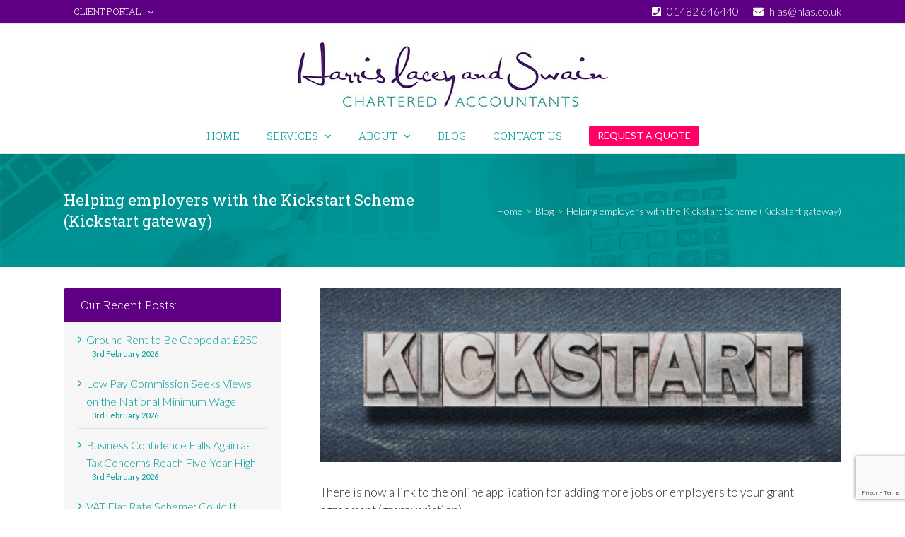

--- FILE ---
content_type: text/html; charset=utf-8
request_url: https://www.google.com/recaptcha/api2/anchor?ar=1&k=6LdI3PcpAAAAAJG7AHbe6-6QBIOjKUvMzuYyG6Ij&co=aHR0cHM6Ly9obGFzLmNvLnVrOjQ0Mw..&hl=en&v=N67nZn4AqZkNcbeMu4prBgzg&size=invisible&anchor-ms=20000&execute-ms=30000&cb=k6n6l7w5uota
body_size: 48744
content:
<!DOCTYPE HTML><html dir="ltr" lang="en"><head><meta http-equiv="Content-Type" content="text/html; charset=UTF-8">
<meta http-equiv="X-UA-Compatible" content="IE=edge">
<title>reCAPTCHA</title>
<style type="text/css">
/* cyrillic-ext */
@font-face {
  font-family: 'Roboto';
  font-style: normal;
  font-weight: 400;
  font-stretch: 100%;
  src: url(//fonts.gstatic.com/s/roboto/v48/KFO7CnqEu92Fr1ME7kSn66aGLdTylUAMa3GUBHMdazTgWw.woff2) format('woff2');
  unicode-range: U+0460-052F, U+1C80-1C8A, U+20B4, U+2DE0-2DFF, U+A640-A69F, U+FE2E-FE2F;
}
/* cyrillic */
@font-face {
  font-family: 'Roboto';
  font-style: normal;
  font-weight: 400;
  font-stretch: 100%;
  src: url(//fonts.gstatic.com/s/roboto/v48/KFO7CnqEu92Fr1ME7kSn66aGLdTylUAMa3iUBHMdazTgWw.woff2) format('woff2');
  unicode-range: U+0301, U+0400-045F, U+0490-0491, U+04B0-04B1, U+2116;
}
/* greek-ext */
@font-face {
  font-family: 'Roboto';
  font-style: normal;
  font-weight: 400;
  font-stretch: 100%;
  src: url(//fonts.gstatic.com/s/roboto/v48/KFO7CnqEu92Fr1ME7kSn66aGLdTylUAMa3CUBHMdazTgWw.woff2) format('woff2');
  unicode-range: U+1F00-1FFF;
}
/* greek */
@font-face {
  font-family: 'Roboto';
  font-style: normal;
  font-weight: 400;
  font-stretch: 100%;
  src: url(//fonts.gstatic.com/s/roboto/v48/KFO7CnqEu92Fr1ME7kSn66aGLdTylUAMa3-UBHMdazTgWw.woff2) format('woff2');
  unicode-range: U+0370-0377, U+037A-037F, U+0384-038A, U+038C, U+038E-03A1, U+03A3-03FF;
}
/* math */
@font-face {
  font-family: 'Roboto';
  font-style: normal;
  font-weight: 400;
  font-stretch: 100%;
  src: url(//fonts.gstatic.com/s/roboto/v48/KFO7CnqEu92Fr1ME7kSn66aGLdTylUAMawCUBHMdazTgWw.woff2) format('woff2');
  unicode-range: U+0302-0303, U+0305, U+0307-0308, U+0310, U+0312, U+0315, U+031A, U+0326-0327, U+032C, U+032F-0330, U+0332-0333, U+0338, U+033A, U+0346, U+034D, U+0391-03A1, U+03A3-03A9, U+03B1-03C9, U+03D1, U+03D5-03D6, U+03F0-03F1, U+03F4-03F5, U+2016-2017, U+2034-2038, U+203C, U+2040, U+2043, U+2047, U+2050, U+2057, U+205F, U+2070-2071, U+2074-208E, U+2090-209C, U+20D0-20DC, U+20E1, U+20E5-20EF, U+2100-2112, U+2114-2115, U+2117-2121, U+2123-214F, U+2190, U+2192, U+2194-21AE, U+21B0-21E5, U+21F1-21F2, U+21F4-2211, U+2213-2214, U+2216-22FF, U+2308-230B, U+2310, U+2319, U+231C-2321, U+2336-237A, U+237C, U+2395, U+239B-23B7, U+23D0, U+23DC-23E1, U+2474-2475, U+25AF, U+25B3, U+25B7, U+25BD, U+25C1, U+25CA, U+25CC, U+25FB, U+266D-266F, U+27C0-27FF, U+2900-2AFF, U+2B0E-2B11, U+2B30-2B4C, U+2BFE, U+3030, U+FF5B, U+FF5D, U+1D400-1D7FF, U+1EE00-1EEFF;
}
/* symbols */
@font-face {
  font-family: 'Roboto';
  font-style: normal;
  font-weight: 400;
  font-stretch: 100%;
  src: url(//fonts.gstatic.com/s/roboto/v48/KFO7CnqEu92Fr1ME7kSn66aGLdTylUAMaxKUBHMdazTgWw.woff2) format('woff2');
  unicode-range: U+0001-000C, U+000E-001F, U+007F-009F, U+20DD-20E0, U+20E2-20E4, U+2150-218F, U+2190, U+2192, U+2194-2199, U+21AF, U+21E6-21F0, U+21F3, U+2218-2219, U+2299, U+22C4-22C6, U+2300-243F, U+2440-244A, U+2460-24FF, U+25A0-27BF, U+2800-28FF, U+2921-2922, U+2981, U+29BF, U+29EB, U+2B00-2BFF, U+4DC0-4DFF, U+FFF9-FFFB, U+10140-1018E, U+10190-1019C, U+101A0, U+101D0-101FD, U+102E0-102FB, U+10E60-10E7E, U+1D2C0-1D2D3, U+1D2E0-1D37F, U+1F000-1F0FF, U+1F100-1F1AD, U+1F1E6-1F1FF, U+1F30D-1F30F, U+1F315, U+1F31C, U+1F31E, U+1F320-1F32C, U+1F336, U+1F378, U+1F37D, U+1F382, U+1F393-1F39F, U+1F3A7-1F3A8, U+1F3AC-1F3AF, U+1F3C2, U+1F3C4-1F3C6, U+1F3CA-1F3CE, U+1F3D4-1F3E0, U+1F3ED, U+1F3F1-1F3F3, U+1F3F5-1F3F7, U+1F408, U+1F415, U+1F41F, U+1F426, U+1F43F, U+1F441-1F442, U+1F444, U+1F446-1F449, U+1F44C-1F44E, U+1F453, U+1F46A, U+1F47D, U+1F4A3, U+1F4B0, U+1F4B3, U+1F4B9, U+1F4BB, U+1F4BF, U+1F4C8-1F4CB, U+1F4D6, U+1F4DA, U+1F4DF, U+1F4E3-1F4E6, U+1F4EA-1F4ED, U+1F4F7, U+1F4F9-1F4FB, U+1F4FD-1F4FE, U+1F503, U+1F507-1F50B, U+1F50D, U+1F512-1F513, U+1F53E-1F54A, U+1F54F-1F5FA, U+1F610, U+1F650-1F67F, U+1F687, U+1F68D, U+1F691, U+1F694, U+1F698, U+1F6AD, U+1F6B2, U+1F6B9-1F6BA, U+1F6BC, U+1F6C6-1F6CF, U+1F6D3-1F6D7, U+1F6E0-1F6EA, U+1F6F0-1F6F3, U+1F6F7-1F6FC, U+1F700-1F7FF, U+1F800-1F80B, U+1F810-1F847, U+1F850-1F859, U+1F860-1F887, U+1F890-1F8AD, U+1F8B0-1F8BB, U+1F8C0-1F8C1, U+1F900-1F90B, U+1F93B, U+1F946, U+1F984, U+1F996, U+1F9E9, U+1FA00-1FA6F, U+1FA70-1FA7C, U+1FA80-1FA89, U+1FA8F-1FAC6, U+1FACE-1FADC, U+1FADF-1FAE9, U+1FAF0-1FAF8, U+1FB00-1FBFF;
}
/* vietnamese */
@font-face {
  font-family: 'Roboto';
  font-style: normal;
  font-weight: 400;
  font-stretch: 100%;
  src: url(//fonts.gstatic.com/s/roboto/v48/KFO7CnqEu92Fr1ME7kSn66aGLdTylUAMa3OUBHMdazTgWw.woff2) format('woff2');
  unicode-range: U+0102-0103, U+0110-0111, U+0128-0129, U+0168-0169, U+01A0-01A1, U+01AF-01B0, U+0300-0301, U+0303-0304, U+0308-0309, U+0323, U+0329, U+1EA0-1EF9, U+20AB;
}
/* latin-ext */
@font-face {
  font-family: 'Roboto';
  font-style: normal;
  font-weight: 400;
  font-stretch: 100%;
  src: url(//fonts.gstatic.com/s/roboto/v48/KFO7CnqEu92Fr1ME7kSn66aGLdTylUAMa3KUBHMdazTgWw.woff2) format('woff2');
  unicode-range: U+0100-02BA, U+02BD-02C5, U+02C7-02CC, U+02CE-02D7, U+02DD-02FF, U+0304, U+0308, U+0329, U+1D00-1DBF, U+1E00-1E9F, U+1EF2-1EFF, U+2020, U+20A0-20AB, U+20AD-20C0, U+2113, U+2C60-2C7F, U+A720-A7FF;
}
/* latin */
@font-face {
  font-family: 'Roboto';
  font-style: normal;
  font-weight: 400;
  font-stretch: 100%;
  src: url(//fonts.gstatic.com/s/roboto/v48/KFO7CnqEu92Fr1ME7kSn66aGLdTylUAMa3yUBHMdazQ.woff2) format('woff2');
  unicode-range: U+0000-00FF, U+0131, U+0152-0153, U+02BB-02BC, U+02C6, U+02DA, U+02DC, U+0304, U+0308, U+0329, U+2000-206F, U+20AC, U+2122, U+2191, U+2193, U+2212, U+2215, U+FEFF, U+FFFD;
}
/* cyrillic-ext */
@font-face {
  font-family: 'Roboto';
  font-style: normal;
  font-weight: 500;
  font-stretch: 100%;
  src: url(//fonts.gstatic.com/s/roboto/v48/KFO7CnqEu92Fr1ME7kSn66aGLdTylUAMa3GUBHMdazTgWw.woff2) format('woff2');
  unicode-range: U+0460-052F, U+1C80-1C8A, U+20B4, U+2DE0-2DFF, U+A640-A69F, U+FE2E-FE2F;
}
/* cyrillic */
@font-face {
  font-family: 'Roboto';
  font-style: normal;
  font-weight: 500;
  font-stretch: 100%;
  src: url(//fonts.gstatic.com/s/roboto/v48/KFO7CnqEu92Fr1ME7kSn66aGLdTylUAMa3iUBHMdazTgWw.woff2) format('woff2');
  unicode-range: U+0301, U+0400-045F, U+0490-0491, U+04B0-04B1, U+2116;
}
/* greek-ext */
@font-face {
  font-family: 'Roboto';
  font-style: normal;
  font-weight: 500;
  font-stretch: 100%;
  src: url(//fonts.gstatic.com/s/roboto/v48/KFO7CnqEu92Fr1ME7kSn66aGLdTylUAMa3CUBHMdazTgWw.woff2) format('woff2');
  unicode-range: U+1F00-1FFF;
}
/* greek */
@font-face {
  font-family: 'Roboto';
  font-style: normal;
  font-weight: 500;
  font-stretch: 100%;
  src: url(//fonts.gstatic.com/s/roboto/v48/KFO7CnqEu92Fr1ME7kSn66aGLdTylUAMa3-UBHMdazTgWw.woff2) format('woff2');
  unicode-range: U+0370-0377, U+037A-037F, U+0384-038A, U+038C, U+038E-03A1, U+03A3-03FF;
}
/* math */
@font-face {
  font-family: 'Roboto';
  font-style: normal;
  font-weight: 500;
  font-stretch: 100%;
  src: url(//fonts.gstatic.com/s/roboto/v48/KFO7CnqEu92Fr1ME7kSn66aGLdTylUAMawCUBHMdazTgWw.woff2) format('woff2');
  unicode-range: U+0302-0303, U+0305, U+0307-0308, U+0310, U+0312, U+0315, U+031A, U+0326-0327, U+032C, U+032F-0330, U+0332-0333, U+0338, U+033A, U+0346, U+034D, U+0391-03A1, U+03A3-03A9, U+03B1-03C9, U+03D1, U+03D5-03D6, U+03F0-03F1, U+03F4-03F5, U+2016-2017, U+2034-2038, U+203C, U+2040, U+2043, U+2047, U+2050, U+2057, U+205F, U+2070-2071, U+2074-208E, U+2090-209C, U+20D0-20DC, U+20E1, U+20E5-20EF, U+2100-2112, U+2114-2115, U+2117-2121, U+2123-214F, U+2190, U+2192, U+2194-21AE, U+21B0-21E5, U+21F1-21F2, U+21F4-2211, U+2213-2214, U+2216-22FF, U+2308-230B, U+2310, U+2319, U+231C-2321, U+2336-237A, U+237C, U+2395, U+239B-23B7, U+23D0, U+23DC-23E1, U+2474-2475, U+25AF, U+25B3, U+25B7, U+25BD, U+25C1, U+25CA, U+25CC, U+25FB, U+266D-266F, U+27C0-27FF, U+2900-2AFF, U+2B0E-2B11, U+2B30-2B4C, U+2BFE, U+3030, U+FF5B, U+FF5D, U+1D400-1D7FF, U+1EE00-1EEFF;
}
/* symbols */
@font-face {
  font-family: 'Roboto';
  font-style: normal;
  font-weight: 500;
  font-stretch: 100%;
  src: url(//fonts.gstatic.com/s/roboto/v48/KFO7CnqEu92Fr1ME7kSn66aGLdTylUAMaxKUBHMdazTgWw.woff2) format('woff2');
  unicode-range: U+0001-000C, U+000E-001F, U+007F-009F, U+20DD-20E0, U+20E2-20E4, U+2150-218F, U+2190, U+2192, U+2194-2199, U+21AF, U+21E6-21F0, U+21F3, U+2218-2219, U+2299, U+22C4-22C6, U+2300-243F, U+2440-244A, U+2460-24FF, U+25A0-27BF, U+2800-28FF, U+2921-2922, U+2981, U+29BF, U+29EB, U+2B00-2BFF, U+4DC0-4DFF, U+FFF9-FFFB, U+10140-1018E, U+10190-1019C, U+101A0, U+101D0-101FD, U+102E0-102FB, U+10E60-10E7E, U+1D2C0-1D2D3, U+1D2E0-1D37F, U+1F000-1F0FF, U+1F100-1F1AD, U+1F1E6-1F1FF, U+1F30D-1F30F, U+1F315, U+1F31C, U+1F31E, U+1F320-1F32C, U+1F336, U+1F378, U+1F37D, U+1F382, U+1F393-1F39F, U+1F3A7-1F3A8, U+1F3AC-1F3AF, U+1F3C2, U+1F3C4-1F3C6, U+1F3CA-1F3CE, U+1F3D4-1F3E0, U+1F3ED, U+1F3F1-1F3F3, U+1F3F5-1F3F7, U+1F408, U+1F415, U+1F41F, U+1F426, U+1F43F, U+1F441-1F442, U+1F444, U+1F446-1F449, U+1F44C-1F44E, U+1F453, U+1F46A, U+1F47D, U+1F4A3, U+1F4B0, U+1F4B3, U+1F4B9, U+1F4BB, U+1F4BF, U+1F4C8-1F4CB, U+1F4D6, U+1F4DA, U+1F4DF, U+1F4E3-1F4E6, U+1F4EA-1F4ED, U+1F4F7, U+1F4F9-1F4FB, U+1F4FD-1F4FE, U+1F503, U+1F507-1F50B, U+1F50D, U+1F512-1F513, U+1F53E-1F54A, U+1F54F-1F5FA, U+1F610, U+1F650-1F67F, U+1F687, U+1F68D, U+1F691, U+1F694, U+1F698, U+1F6AD, U+1F6B2, U+1F6B9-1F6BA, U+1F6BC, U+1F6C6-1F6CF, U+1F6D3-1F6D7, U+1F6E0-1F6EA, U+1F6F0-1F6F3, U+1F6F7-1F6FC, U+1F700-1F7FF, U+1F800-1F80B, U+1F810-1F847, U+1F850-1F859, U+1F860-1F887, U+1F890-1F8AD, U+1F8B0-1F8BB, U+1F8C0-1F8C1, U+1F900-1F90B, U+1F93B, U+1F946, U+1F984, U+1F996, U+1F9E9, U+1FA00-1FA6F, U+1FA70-1FA7C, U+1FA80-1FA89, U+1FA8F-1FAC6, U+1FACE-1FADC, U+1FADF-1FAE9, U+1FAF0-1FAF8, U+1FB00-1FBFF;
}
/* vietnamese */
@font-face {
  font-family: 'Roboto';
  font-style: normal;
  font-weight: 500;
  font-stretch: 100%;
  src: url(//fonts.gstatic.com/s/roboto/v48/KFO7CnqEu92Fr1ME7kSn66aGLdTylUAMa3OUBHMdazTgWw.woff2) format('woff2');
  unicode-range: U+0102-0103, U+0110-0111, U+0128-0129, U+0168-0169, U+01A0-01A1, U+01AF-01B0, U+0300-0301, U+0303-0304, U+0308-0309, U+0323, U+0329, U+1EA0-1EF9, U+20AB;
}
/* latin-ext */
@font-face {
  font-family: 'Roboto';
  font-style: normal;
  font-weight: 500;
  font-stretch: 100%;
  src: url(//fonts.gstatic.com/s/roboto/v48/KFO7CnqEu92Fr1ME7kSn66aGLdTylUAMa3KUBHMdazTgWw.woff2) format('woff2');
  unicode-range: U+0100-02BA, U+02BD-02C5, U+02C7-02CC, U+02CE-02D7, U+02DD-02FF, U+0304, U+0308, U+0329, U+1D00-1DBF, U+1E00-1E9F, U+1EF2-1EFF, U+2020, U+20A0-20AB, U+20AD-20C0, U+2113, U+2C60-2C7F, U+A720-A7FF;
}
/* latin */
@font-face {
  font-family: 'Roboto';
  font-style: normal;
  font-weight: 500;
  font-stretch: 100%;
  src: url(//fonts.gstatic.com/s/roboto/v48/KFO7CnqEu92Fr1ME7kSn66aGLdTylUAMa3yUBHMdazQ.woff2) format('woff2');
  unicode-range: U+0000-00FF, U+0131, U+0152-0153, U+02BB-02BC, U+02C6, U+02DA, U+02DC, U+0304, U+0308, U+0329, U+2000-206F, U+20AC, U+2122, U+2191, U+2193, U+2212, U+2215, U+FEFF, U+FFFD;
}
/* cyrillic-ext */
@font-face {
  font-family: 'Roboto';
  font-style: normal;
  font-weight: 900;
  font-stretch: 100%;
  src: url(//fonts.gstatic.com/s/roboto/v48/KFO7CnqEu92Fr1ME7kSn66aGLdTylUAMa3GUBHMdazTgWw.woff2) format('woff2');
  unicode-range: U+0460-052F, U+1C80-1C8A, U+20B4, U+2DE0-2DFF, U+A640-A69F, U+FE2E-FE2F;
}
/* cyrillic */
@font-face {
  font-family: 'Roboto';
  font-style: normal;
  font-weight: 900;
  font-stretch: 100%;
  src: url(//fonts.gstatic.com/s/roboto/v48/KFO7CnqEu92Fr1ME7kSn66aGLdTylUAMa3iUBHMdazTgWw.woff2) format('woff2');
  unicode-range: U+0301, U+0400-045F, U+0490-0491, U+04B0-04B1, U+2116;
}
/* greek-ext */
@font-face {
  font-family: 'Roboto';
  font-style: normal;
  font-weight: 900;
  font-stretch: 100%;
  src: url(//fonts.gstatic.com/s/roboto/v48/KFO7CnqEu92Fr1ME7kSn66aGLdTylUAMa3CUBHMdazTgWw.woff2) format('woff2');
  unicode-range: U+1F00-1FFF;
}
/* greek */
@font-face {
  font-family: 'Roboto';
  font-style: normal;
  font-weight: 900;
  font-stretch: 100%;
  src: url(//fonts.gstatic.com/s/roboto/v48/KFO7CnqEu92Fr1ME7kSn66aGLdTylUAMa3-UBHMdazTgWw.woff2) format('woff2');
  unicode-range: U+0370-0377, U+037A-037F, U+0384-038A, U+038C, U+038E-03A1, U+03A3-03FF;
}
/* math */
@font-face {
  font-family: 'Roboto';
  font-style: normal;
  font-weight: 900;
  font-stretch: 100%;
  src: url(//fonts.gstatic.com/s/roboto/v48/KFO7CnqEu92Fr1ME7kSn66aGLdTylUAMawCUBHMdazTgWw.woff2) format('woff2');
  unicode-range: U+0302-0303, U+0305, U+0307-0308, U+0310, U+0312, U+0315, U+031A, U+0326-0327, U+032C, U+032F-0330, U+0332-0333, U+0338, U+033A, U+0346, U+034D, U+0391-03A1, U+03A3-03A9, U+03B1-03C9, U+03D1, U+03D5-03D6, U+03F0-03F1, U+03F4-03F5, U+2016-2017, U+2034-2038, U+203C, U+2040, U+2043, U+2047, U+2050, U+2057, U+205F, U+2070-2071, U+2074-208E, U+2090-209C, U+20D0-20DC, U+20E1, U+20E5-20EF, U+2100-2112, U+2114-2115, U+2117-2121, U+2123-214F, U+2190, U+2192, U+2194-21AE, U+21B0-21E5, U+21F1-21F2, U+21F4-2211, U+2213-2214, U+2216-22FF, U+2308-230B, U+2310, U+2319, U+231C-2321, U+2336-237A, U+237C, U+2395, U+239B-23B7, U+23D0, U+23DC-23E1, U+2474-2475, U+25AF, U+25B3, U+25B7, U+25BD, U+25C1, U+25CA, U+25CC, U+25FB, U+266D-266F, U+27C0-27FF, U+2900-2AFF, U+2B0E-2B11, U+2B30-2B4C, U+2BFE, U+3030, U+FF5B, U+FF5D, U+1D400-1D7FF, U+1EE00-1EEFF;
}
/* symbols */
@font-face {
  font-family: 'Roboto';
  font-style: normal;
  font-weight: 900;
  font-stretch: 100%;
  src: url(//fonts.gstatic.com/s/roboto/v48/KFO7CnqEu92Fr1ME7kSn66aGLdTylUAMaxKUBHMdazTgWw.woff2) format('woff2');
  unicode-range: U+0001-000C, U+000E-001F, U+007F-009F, U+20DD-20E0, U+20E2-20E4, U+2150-218F, U+2190, U+2192, U+2194-2199, U+21AF, U+21E6-21F0, U+21F3, U+2218-2219, U+2299, U+22C4-22C6, U+2300-243F, U+2440-244A, U+2460-24FF, U+25A0-27BF, U+2800-28FF, U+2921-2922, U+2981, U+29BF, U+29EB, U+2B00-2BFF, U+4DC0-4DFF, U+FFF9-FFFB, U+10140-1018E, U+10190-1019C, U+101A0, U+101D0-101FD, U+102E0-102FB, U+10E60-10E7E, U+1D2C0-1D2D3, U+1D2E0-1D37F, U+1F000-1F0FF, U+1F100-1F1AD, U+1F1E6-1F1FF, U+1F30D-1F30F, U+1F315, U+1F31C, U+1F31E, U+1F320-1F32C, U+1F336, U+1F378, U+1F37D, U+1F382, U+1F393-1F39F, U+1F3A7-1F3A8, U+1F3AC-1F3AF, U+1F3C2, U+1F3C4-1F3C6, U+1F3CA-1F3CE, U+1F3D4-1F3E0, U+1F3ED, U+1F3F1-1F3F3, U+1F3F5-1F3F7, U+1F408, U+1F415, U+1F41F, U+1F426, U+1F43F, U+1F441-1F442, U+1F444, U+1F446-1F449, U+1F44C-1F44E, U+1F453, U+1F46A, U+1F47D, U+1F4A3, U+1F4B0, U+1F4B3, U+1F4B9, U+1F4BB, U+1F4BF, U+1F4C8-1F4CB, U+1F4D6, U+1F4DA, U+1F4DF, U+1F4E3-1F4E6, U+1F4EA-1F4ED, U+1F4F7, U+1F4F9-1F4FB, U+1F4FD-1F4FE, U+1F503, U+1F507-1F50B, U+1F50D, U+1F512-1F513, U+1F53E-1F54A, U+1F54F-1F5FA, U+1F610, U+1F650-1F67F, U+1F687, U+1F68D, U+1F691, U+1F694, U+1F698, U+1F6AD, U+1F6B2, U+1F6B9-1F6BA, U+1F6BC, U+1F6C6-1F6CF, U+1F6D3-1F6D7, U+1F6E0-1F6EA, U+1F6F0-1F6F3, U+1F6F7-1F6FC, U+1F700-1F7FF, U+1F800-1F80B, U+1F810-1F847, U+1F850-1F859, U+1F860-1F887, U+1F890-1F8AD, U+1F8B0-1F8BB, U+1F8C0-1F8C1, U+1F900-1F90B, U+1F93B, U+1F946, U+1F984, U+1F996, U+1F9E9, U+1FA00-1FA6F, U+1FA70-1FA7C, U+1FA80-1FA89, U+1FA8F-1FAC6, U+1FACE-1FADC, U+1FADF-1FAE9, U+1FAF0-1FAF8, U+1FB00-1FBFF;
}
/* vietnamese */
@font-face {
  font-family: 'Roboto';
  font-style: normal;
  font-weight: 900;
  font-stretch: 100%;
  src: url(//fonts.gstatic.com/s/roboto/v48/KFO7CnqEu92Fr1ME7kSn66aGLdTylUAMa3OUBHMdazTgWw.woff2) format('woff2');
  unicode-range: U+0102-0103, U+0110-0111, U+0128-0129, U+0168-0169, U+01A0-01A1, U+01AF-01B0, U+0300-0301, U+0303-0304, U+0308-0309, U+0323, U+0329, U+1EA0-1EF9, U+20AB;
}
/* latin-ext */
@font-face {
  font-family: 'Roboto';
  font-style: normal;
  font-weight: 900;
  font-stretch: 100%;
  src: url(//fonts.gstatic.com/s/roboto/v48/KFO7CnqEu92Fr1ME7kSn66aGLdTylUAMa3KUBHMdazTgWw.woff2) format('woff2');
  unicode-range: U+0100-02BA, U+02BD-02C5, U+02C7-02CC, U+02CE-02D7, U+02DD-02FF, U+0304, U+0308, U+0329, U+1D00-1DBF, U+1E00-1E9F, U+1EF2-1EFF, U+2020, U+20A0-20AB, U+20AD-20C0, U+2113, U+2C60-2C7F, U+A720-A7FF;
}
/* latin */
@font-face {
  font-family: 'Roboto';
  font-style: normal;
  font-weight: 900;
  font-stretch: 100%;
  src: url(//fonts.gstatic.com/s/roboto/v48/KFO7CnqEu92Fr1ME7kSn66aGLdTylUAMa3yUBHMdazQ.woff2) format('woff2');
  unicode-range: U+0000-00FF, U+0131, U+0152-0153, U+02BB-02BC, U+02C6, U+02DA, U+02DC, U+0304, U+0308, U+0329, U+2000-206F, U+20AC, U+2122, U+2191, U+2193, U+2212, U+2215, U+FEFF, U+FFFD;
}

</style>
<link rel="stylesheet" type="text/css" href="https://www.gstatic.com/recaptcha/releases/N67nZn4AqZkNcbeMu4prBgzg/styles__ltr.css">
<script nonce="S78RefGk3ONhobRImFd3DA" type="text/javascript">window['__recaptcha_api'] = 'https://www.google.com/recaptcha/api2/';</script>
<script type="text/javascript" src="https://www.gstatic.com/recaptcha/releases/N67nZn4AqZkNcbeMu4prBgzg/recaptcha__en.js" nonce="S78RefGk3ONhobRImFd3DA">
      
    </script></head>
<body><div id="rc-anchor-alert" class="rc-anchor-alert"></div>
<input type="hidden" id="recaptcha-token" value="[base64]">
<script type="text/javascript" nonce="S78RefGk3ONhobRImFd3DA">
      recaptcha.anchor.Main.init("[\x22ainput\x22,[\x22bgdata\x22,\x22\x22,\[base64]/[base64]/[base64]/bC5sW25dLmNvbmNhdChTKTpsLmxbbl09SksoUyxsKTtlbHNle2lmKGwuSTcmJm4hPTI4MylyZXR1cm47bj09MzMzfHxuPT00MTB8fG49PTI0OHx8bj09NDEyfHxuPT0yMDF8fG49PTE3N3x8bj09MjczfHxuPT0xMjJ8fG49PTUxfHxuPT0yOTc/[base64]/[base64]/[base64]/[base64]/[base64]/MjU1Okc/[base64]/[base64]/bmV3IEVbVl0oTVswXSk6eT09Mj9uZXcgRVtWXShNWzBdLE1bMV0pOnk9PTM/bmV3IEVbVl0oTVswXSxNWzFdLE1bMl0pOnk9PTQ/[base64]/ZnVuY3Rpb24oKXtyZXR1cm4gdGhpcy5BaSt3aW5kb3cucGVyZm9ybWFuY2Uubm93KCl9OmZ1bmN0aW9uKCl7cmV0dXJuK25ldyBEYXRlfSxPKS5LcT0oTy5kcj1mdW5jdGlvbihuLGwsUyxHKXtpZigoUz1tVihTKT09PSJhcnJheSI/[base64]/[base64]\\u003d\x22,\[base64]\\u003d\\u003d\x22,\x22wpLDrcOgwqvCrsOew6XDp8OjGMKsVmPDrsKiRlADw7nDjyrCmMK9BsKGwqpFwoDCpMOiw6YswqPConAZH8O9w4IfN18hXUIRVH45cMOMw49jTxnDrWXCmRUwPXXChMOyw4xjVHhfwrcZSnB7MQVCw4hmw5gswpgawrXCmD/DlEHCijnCuzPDv1x8HD8hZ3bCgARiEsOJwpHDtWzCoMKlbsO7AcO1w5jDpcKNDMKMw65swozDrifCtMKiYzAsGyE1woQkHg0qw7AYwrVbAsKbHcOKwoUkHkbCog7DvXvCgsObw4ZnagtLwq/Du8KFOsOFDcKJwoPCoMKxVFt0KDLCsVnCmMKhTsOIesKxBHfCrMK7RMOQbMKZB8OZw4nDkyvDrWQTZsOzwrnCkhfDojEOwqfDmsO3w7LCuMK2AkTCl8KlwqA+w5LCicOrw4TDuHjDgMKHwrzDnSbCtcK7w5vDrWzDisKHVg3CpMKqwp/DtHXDlCHDqwgdw6llHsOjWsOzwqfCvDPCk8Onw49WXcK0wrHCncKMQ0EPwprDmn/[base64]/[base64]/wpJGfsKuccOpU8OkdXBldsK3LTvDt8O9Q8Kkfh9Bwp/DpsOLw5vDs8KRNnsMw744KBXDlW7DqcObNMKkwrDDlRPDj8OXw6Vyw78Jwqx5woBWw6DChgpnw40bQyB0wr/Dg8K+w7PCsMKbwoDDk8Kgw54HSUEyUcKFw4o9cEdSJiRVBnbDiMKiwrI1FMK7w6Yjd8KUUnDCjRDDj8K7wqXDt2MXw7/CswIEQ8K8w7/[base64]/DvMOhGT/DuhHCm8OFcmRjw5VUw7TDlcOow6lLNyjCr8OoNmgiDEAldsOewp1uwohaMj4Hw6F2wpDCrcOuw5/DgMKCwoFQdMKzw7xpw5nCt8O1w4hDa8ONTRfDkMOtwqdiG8KawrfCpsO/IsKvw5ZAw4Blw6hDwrHDqcK6w4kJw6DCsXnDvmgHw77DiVPCqyZKflDClEfDk8Oaw7rCv17Cg8Ktw5LDtADDnsOkUMOCw73CucOBQRVAwqDDtsORbl/DsX1awqrDjxMwwpg7HUHDnCBIw5w8Ly/DlDnDvWPChn92AHRPAcO7w6xNCsKUEyrDhcOMwpjDtsOpbsOhYsKbwpfCmj/[base64]/DqsOywo9jw7UDEsORJwLDmTPCrBgAw4gJw7bDicKww6XClVgfCGdcdcOkIcOMCcOBw4/DnQpuwq/CqsOgXw0RQ8OneMO+wpDDl8OoEjLDj8Kgw7YVw7IIdQrDhMKARwHCiFFiw6vCrMKVW8K+wr7Ck2Uew7TDssK0L8OvF8OrwrwEO2HCsDM7RVduwqbCnxIdPsKuw4TCrCjDrsOywogMPSjCmkvCn8OxwrpgLHFSwrESZEjChTXCn8ONXQEewqLDnToIR2QrRmkHQz/DizFPw44Zw4xvF8Ocw4h8esOtTMKDwqFBw6gFVidFwr/Dkmhuw693K8O+w7cXwq/DpnrCixgVf8Odw7xCwpBedsKBwo3DrR7DkzrDhcKgw7HDk1NrexppwoXDiTUZw5vCngnChHvCiG94wqQaUcKKw4Ytwrt2w6M2OsKGw5DCvMK+w7pGcGbDusOvPQs4HsKjecK/KgzDsMKtAcK1JBZwR8KoT0TCjsO4w53CgMOxFg/CicOGw6bDrcOsOzwewqrDoWXCk2J1w6MfBcOtw58uwrkUcsOWwojCvibDiwApwofCtsOWByTDl8Kyw7gAO8KBIhHDsU/Dk8OGw5PDswzCpMK9AwHCgQHDrytASsKLw60Vw6Qaw4oVwoogwr0gc21zMWdKacKGw7zDi8K/[base64]/[base64]/DusKHNDDDmcKxw41oDMOGD1/DvwUvw4R+w5p5IV0CwrjDsMO4w4kyIE1nHBnCqsK+b8KbHcO8w6ZHHgsiw5E/w5jCkk8sw5HDocKSdsOQKcKiLsKFTnzDinIof2jDoMKMwpFnAMOHw4zDksK4SFXCuiDDhcOqXsKjw58HwrzDscKBwq/Dp8OMS8O5wrDDolwZaMKMwprCs8O6bw3DuBJ6BsOuCDc3w53DjMONAU/DpWkCYMO4wqJTcX92JQXDksKjw4pYQcO5H0TCsyHCpcKqw49cwpICwrHDjXfCumIZwrrDqcKzwp1tKsKIDsOtGxTCucKoMVgKwrVuCk8bYlTCmcK3woUNchZ4DcKvw6/CrFHDksKMw4knw41gwojDiMKJRGU/[base64]/DgVsWwo4/T8OWw7/CgMO4w6N+wqnDpsO+SS56w6dVX8OjY0B7wrY7wqPDlnpDVHvCsy3CmMK7wrhdO8OQwp4ww7Yew4nCh8KhAisEwobCqHRNe8KMJMO/EsOdwqXDmFJfQcOlwrnCusOjQRNewo3Dn8Oowrd+T8Ogw4nCiBsUMXvDpx3DrMOGw4gRw4PDncKZwo/Dvz/DsEnCkV/DhMOJwoVgw4hOXMKxwoJFZiMeNMKYGWthCcKKwoxEw5HCnw3DnVfDr2jDgcKFwr/CukzDncKNwojDsHzDg8Oew5rCvSMKw5MJwrhlwo02KXYFJ8KJw6sPwr3DisOjw6zDmsKvZi/[base64]/ETxkw499BTjChlAbw5fDp8KfwrHCkxzDscOpMF3ChQ/[base64]/[base64]/b8OVAcKaV8KDHsOufSbCglBoP8KVw5vDscKWworDhlFAEsOOwpHDlcKgGkkow5zCnsKmNnHClU4raj/[base64]/ScOew7bDmBDCpUrClMKdw7fCqMKdL2LDpWDCgWPDvcKjHMO/[base64]/M3kww4fDrMOpLsKbDknDj8K3cS7CoMKTwqRCw5BhwqPDq8OQRiJpd8O/[base64]/DgcKiwrQAC8OhAXvDhMK1wo7CsMKWwp04IVdWLEtawoXCkSAgw7AkOXnDmnXCmcKSDMO8wonCqgwaP0/CgFnClxjDt8OlS8Kqwr7DumPDqnTCo8KKX14FN8OQNsKGN2ApMUNJw7PCnDRVw7bCp8OOwrgKw5rDuMKNw6QmSlNHKsKWwq7CtE46RcO/[base64]/Dig8TgUCDcKAacOQLsO6NxjDvCTDompZwogCUxUIwprDr8KHw7HCjsK1dlTDqQNkwpt3w4EKfcK8UlLDkFZwdMOqPMOAw7/DksOZCW8UAMKEMEVVw7vCi3QzE01Rbm5JfEgxUsKSdcKQwo4DM8OVFMOKGsKqXMO/EcOeGMKYNcOGw4s3wpscTsOnw6NccRYfHgNGFsKzWBxLIH5vwo/[base64]/CggbDlcOqwpLCrcOhw7LCksObw5kaFT9HFg3Dl0oowqAEwpVeBn50I2rDsMOww7zCn3/[base64]/CqwXCuXZvf8KJwpfDocOvwqFlK8KoecOmwpVrw7rCjjhAd8O5DMO7WFxsw6LCrU0XwoAlU8ODRcOaOG/DkmIzDMOGwoHCui7Cg8OpXsORQV8xBGAawrFGNibDpmITw7rDiX3DmXlmDAvDrCzDg8OZw6oYw7fDi8K6I8OvRQIdAsOmwrYEaF7Ds8OsZMKpwqXDnlJQNcOwwq8ra8KvwqYDVgIuw6tpw4HCs3tdcMK3w4/Cq8OYdcKMw5s6w5tywqkvwqNnA3JVwqvCtsOSCC/CkzMUUMO8K8O1FsKEwqQVFj7DsMOFw4zCnMKLw4rCgjrCnhvDhA/DukjCvDbDm8OTwq3DhX3CgiVDTcKKw6zCkTjCrlvDmRcgw4g3wpjDusKYw6XCtyQgdcOtw6rCm8KFXMOUw4PDjsOXw5PChQxLw4htwog8w7lAwofDtSliw7xrGRrDtMOhEz/DqULDpMOJMsKSw4UMwpAkEcOkwq3DscOnKF7CvhckPhbDnUVbwr44wp3Dg2Y7XyTCg0EZXsKYTkRNwoZXHBZdwrnDgMKCBkkmwo1owoRCw4gDFcOQBMO1w7TCh8KZwrTCkcOhw5F6wp7Chi10wqHCtA3CnsKTYTfChnfDvsOlDsOrYQ0Vw40sw6h9OkvCr1x/wqA0w5hsQFMyd8O/[base64]/Dp1jDusOBwpImw4xxORzCp8KAODPDjMK5wqPDj8KCYzhwFcKJwq7DkWgmXWAEwqU6KVbDgHvCoiZGUsO8wqE1w5fCoH/DiUbCtxzDvWrDjxrDscK5CsOPPjkPw5YkGTh/w58ow6JTBMKsKAECRncbXR4nwrDCr2rDsVTCm8OFwqI5wpstwq/[base64]/[base64]/[base64]/Dh2RSw7nDlAJJahXDgUnCgmlqw7w5S8OjZzYvw4IYHUphwrDCk0/ChsOCw6oMKMOAAsOcCcOhw6YkDsK1w7DDpcOlZMKzw7bCg8OpRQvDisKGw5xiKVjCom/Dvj8BS8OeeVsmwobCs2LCjsOdBmbCi1Y9w6MTwq3Dp8KBw4LDo8KTb3/CpG/CucOTw7zCnMOgPcO/w6IFw7bDvsKLFBEjCTtNEsKNwp3DmjfDmH/CviMTwoAgworCrcOmEcK1XA7DsF5Lb8O6w5TCjkJvGXwtwpbCjR15w4BWRGDDvTnCvnEZO8K9w47DgMOpw4U2BEPCpMOBwprCi8OMDMOUT8O+ccKmw5XDlVvDuh/DmcOPD8KMEB/[base64]/w43CiMKmw6cgw63Dl8KAw4PDuF86dsKTwrTCr8Kmwo5iYMOhQVnCksOhFQ7DvsKkVMKYdndwB31zw7YQcWZ8YsOuf8KrwqfCkcK7w4QpfMKQQcKSOBB0FsKnw7zDuQLDkXXDtF3CtnZyNsK3Z8Oaw5piwo4hwp1NFh/CtcKYahfCmsKiW8Kaw6Nywrs+PcK2woLCqMKLwrDCiRTDl8K/w5LDoMK1c2DDqCw2bsO+wpDDhsKwwqZZIiocLzPCmSdEwo3CrU9lw5jDqcKyw4LDo8OVw7HDpkjDssOgw4/DpW7CrXPCj8KRLVZWwqJodmTCucO4wpbCvkDDt2rDssOhGCRfwroaw7oeRBghWlgBcRBzCsKXGcORFsKPwozCoDPCscOOw71STjxwA3/CpGk+w43CvsOuwr7CnlV4woTDmgVUw6/Dnydaw7xtasKlwqdRLcKww6kWfScbw6PDhm1oLW02WsK7w6pAQigDI8KTbTfDhsKnKVfCq8KJMsKaJFTCgcOdw5NAN8Khw7V2wqjDpl9nw4DCnSXDg3/ClsObw5/Cgi87V8Ocw7xXc1/CscKYMUYDw5M4B8OJYT1CfMKnwpswfsO0w4nDvm3DssK7woJ3wr5jO8OtwpMRam1lVT1YwpcPbRLCj2YJw6nDlsKxeloxcsKfD8KMBChuw7fCvhZIEzJkH8KWwpXDoR4zwrREw7p/RW/DhkvCq8KpG8KIwqHDsMO6wrHDoMODET/CusKoYjHDh8ONwpVCw47DvsOnwp5YbsOzwplmwpsBwq/DtmUMw4JqcMOvwr0tEsKcw6HCs8Oyw5wwwoDDvMKSR8KHw79vw77CsGkNe8OdwpA2w7vDtk3CjGPDsCwSwqlZcHrCjlLDhTwWw7jDosOjdxhew79AJGHCocOvw6LCuxnDpx/DhB3CtMOnwodww6VWw5/DtWrDo8KmfcKYw5MyXmpEw6UYw6Nya0wIZcK4w48BwpLDpAwRwqbCiVjCiFzCjmdKwpvChMKFwqrCsxEHw5c/w7ZOScOFwrvDksKBwqnCkcK9L3AKwofDocK9azXCkcOqw6kDw4jDnsK2w7dbbkvDnsKsLS/Co8OTwqlEdktiwqYMZ8Knw7vCmcOOXn8ywpIEQcO5wrwtKiZBwqZeaU/DjMKoZQvDnlApcsO3wrvCl8Omw6XDhMO8w6c2w7nDq8K0wrpgw7rDk8OKwrDCkMOBWS45w6rCksOZw6zDh2Y3HAZyw7/DiMONFlPCtXnDssOcEWPCv8OzRsKawo3DlcO6w63Cu8KdwqhTw40Lwql/w57DmlvCiHLDhkLDt8Kbw7/[base64]/wpFgEMO5GMKcw5TDqSVfw4DDiktew5XCiMKywpjDoMO8wrXCmFLDlg1aw5HClj/CpsKOPBomw5bDq8KmcVPCn8K8w7YYIn/DpkbCnsK+wonClR84wozCvxLDoMONwooPw4U8w7/DiwpaGcKrw5XDgmYmDsOlQMKHHD3DhsKEczTDlsK9w64QwqEXGzHCl8Olw6kDWcOlw6QDNMOSbcOAacOqLwZlw5YXwr1yw5nDr0/DqQrCm8KawojDssKaPMKIwrLCoBPCicKbfcO/CV8zKCwFCcKpwoDCgSc6w7zChHfCrQjCmyZIwrbDssKCw4VFHlNyw6XCul7DvsKNCwYSwrFeR8K9w6g3wopRw5PDjUPDrF9aw4cfw6YMw5XDrcOjwoPDsMKow4EJNsKGw67CtCzDqsOfWXrChVTDqMOTQDbDjsKvTnrCksOAwow3CHouwp/DsHIXScOub8OwwqzCkwTCp8KTd8OswpvDnip1ISvCnyHDrsKEw6pFw7nCt8K3wqfCqgTChcOew7TCjUkvw6fCvVPDrcK/[base64]/CqkjDgkPDuMKtYEoGw4zCpwjDiEzDucKiw7TDkcKTw7xow4BsKjzDr0Faw7nCp8OwO8KOwrLClsKowrcXMsO3HsKiwqN9w4Q6TB4oRA7Di8OIw4vDtlnCjmXDllnDkWp9QXkZZS/[base64]/Ch8OWwrXDqQUIO8K5FMOkwr7DoU3CtXTCocKkDWwlw5Y/DHHDq8KSX8OJw7bCsG7CsMKNw7I7fXRMw7nCqcOWwpw8w53DjkXDhxjDmENow6PDr8Kdw7PDmcKdw7HDuhMNw6o6R8KZMnLCkjnDpWgawoMkeVc3IsKJwr1nKlQYbF7CrxzCg8KnZ8KfbGTCnzUzw45kw7HCnUhGw58QeBHCqMKYwrZTw7DCr8O/P2w5wo7DvMKpw7BHIMOQw592w6XDjMOywp4nw5xZw7zChcOOcA/CkxXCtsOuQnZQwodPN2vDrcOqEMKpw5RYw4ZCw6XDiMODw5RXworCqsOMw7TCvHB2URPCp8K/wp3DkWBDw7B2wr/CqXl7wojCvlPCu8Onw4N6w4nDpMOPw6AEesO6XMOgwqzDrcOowqBKZH4Sw7R8w7zCpgjCoRIrQRQkNErCssKpScKZwq1iKcOjTMKACRxGZsOcDBEGwoY9w7xDa8K/d8Kjwq7CtUvDoD4AK8Olw67DsEZfcsKcMcKvbHo0w6rCh8O/P2nDgsKtw6oSXzHDisKSw7oRXcK6ajLDgERXwoNzwp3Dr8O5UcOrworCjsO5wrnDuFBXw5XDlMKYHTDDi8Ovw7R7bcK/[base64]/Ck0I2w6E+FiPDtsKqw7Z0woDCgcK/f8O7XgVENxZhUMOVwofClsKyQD19w6Eewo7DmMOiw4smw6nDtjgTw6rCtyPCiFTCtsK7wr4vwr/CiMOywroHw5nDtMOiw7XDmcOUe8O1LX/CrUouwpnCkMKewpRBwqXDicO4w7c0EibDg8O1w50Qw7VbwobCsUlnwr4YwozDuWdpw5x0EUXClMKow7sJF1wgwqjClsOYLlVLFMKMw4oFw6ZTfwFfecKSwq8XOR08ZT9RwrtEB8Kfw7t8wq5vw7jChMObwp0oGsKQE3TDn8OTwqDDq8KNw6MYOMOvD8KMw4/[base64]/[base64]/Dg8OqXx57REbCv8KQwq0LwoEPCsKgWsOWwpXCn8O2emBkwr5wa8ODCsKqw6vCrWNFAsKewphrHFwAFsOBw73CvnHCiMOuw5vDqsKVw5/CosKjacK1SzENWxDDq8Krw5MgH8Ojw4bCrU3Cl8Oew4XCpMKAw4LDpsKlw4/CicKvwokww7hxwqjCjMKtUlbDksK8BR52w5UIKR41w5TDgF/CrnPClMOlw6MSbEDCnRRxw7/CtFTDmsKvScKNIcKtXzHDmsKeXUjCmlgLVMOuWMOFwqFiw6BBGHJ/[base64]/DlXdDTcO1wrLDiAhkw4BkQ8KHwojCgcKjwrVPNsKQAixWwr3DqcK5VcKOWMKkAcOxwpsXw5zCiHMuw6UrUzRuwpTDhcOVwr/DhXN7U8KHw4nCqMK/SMO3McO2QhI/w7Zrw4jCrsK5wpDCrcO9I8OqwoV8wqUVdsOCwpnCiglGY8OYPcOrwpJ6A33Di13Co3XDkEvDiMKZw79ww6XDj8OCw7VZMCvCrwDCuydFw6wrSX/CuFDCtcKXw6ReIAVzw4XCjcO0w7fCvsKCTS8Gw6BWw5xfNy5lZ8KtfiPDmcO7w5nCuMKEwrrDrMOVwqfCujbCmMOzFy3DvBQZAE9xwqDDk8O/PMKtLsKUBXLDhsKNw5cxZsKhGWRpCsKPQsK/Qi7DmG/DnMOhwq/[base64]/[base64]/Dm8OcKsKYbcObIMOSwq0rwoUNSkdFF2olwoxKw4Y0w5UCRzXDp8Kpd8OFw7ZSwojCqsK4w7HCllpPwr7CocKNJcKCwqPCiMKdL1HCu3DDtsKuwr/Dk8KIScOOGwDCl8KrwoHDuijDi8OtFT7DosKRbmknw7AUw4/DtWvDk3TDn8Ovw6cCAgHDgXPDtsO+UMOGaMK2ScOVZXPDnF5nw4FXbcOhMiRXRBtvwrrClMK2AEvDssK9w4fDksOvBnw3S2nDu8OoHMKFeQQKG2FHwpXCnDxaw6bDocOGKwIqw5LCl8KGwrtVw70sw6XConhPw4ICLjRkw7DDmcKXwo/[base64]/[base64]/Cni3DggHDgzjDucO3w7B4w7TCicOawp9Iwq5pw78Mwp5Pw5PCnsKQWjjDixzCuTrCq8Oie8OnQ8K1LMOsdMOBDMKiGQRhYD7CnsOnN8O0wqpLGh83R8OBwqxEL8OBOsOeNsKVw4TDiMOqwr0FScOuDw7CgyHDumTCjH3CkmJjwqkiYWlEeMKiwqTCrV/[base64]/DsMK8ehzClMOgw7HCnsK0wr7CmcKpwptMwqLDpmfDiSHCv3DDssKhKjLDoMK8CMOSF8O4RV9lwoHCoBzDoFAqw5LCgcKgwoILHcKlPQBgB8O2w70dwrzCvMOPF8OUdFBaw7zDrkHDswlqADnCj8Okwphrwodhw6/CgnPCrsOsYMOJwpM9NsO9GsK5w7/DumkAO8OYflnCrwvDpxMfW8Omw5bCqjwcSMKuw7xVMMOvHw3ChMKDYcO1RsOqSC7CnsKoTMOBNnUXQEjDosKLL8K0wrhbKkhCw6UNBcKnw4zDjcOOEsKewo5/[base64]/DiMKSw6dewpzDh8OGdRcjBjVZw6t6dHYUwqYZw7JXXTHCkcOww6VswpICYWXCnsKDVVXCv0Edw6nDmcO4awnDggw2woPDg8O/w5zDosKEwrA2wqZYRW9LMsKlw6zCuxTDjEgVZXDDvMK1T8KBwoPDncKwwrfClcKfw4zDighBwqwFCcK/aMKHw4LClkQzwpkPdMOxEcOkw5nDpMOEwqNEZMOUwrEZfsKrSjgHw5bCpcOzwpHDjCs4R0xlTcK3wpnDmzlBwqBDUsOowqNtTMKyw5fDoGdVwp48wq9zwpgFwp/Cs2PClcK7HAPCrk/DqsKBPm/CisKLSRXCjMOtf2Uow5/CsXrDu8OwYMKSWk/[base64]/DicKGDhxQZsKQw5kOwpnCvgjDvMK+RlRPwokawrY/RcKAaF8KT8OMDsOnw63Cn0BswrdJwovDuUghw5g/w5PDqcKdacKvw4DCtw5MwrUWLgoDw7vDvMKEw6LDlsODYGvDvnnCvcKkYRwYbn/Dr8KyIMOEdz0uOgoYPFHDn8KCMlMPPFRVwoDDjHvDu8OPw7J/w6XDu2wpwrBUwqQjXzTDgcOHF8OSwofCucKee8OOfsOvLDdJJSFLFDFLwpLCunfDlXoBPRPDkMKlJmnDn8KsTk7DnycMRsOSSCHCg8Knwq7DqQY/RMKLacOHw5gNw7jCssONSAcSwoDDocOEwoslRSXCs8KSwo0Rw4PCvsKKLMO0Dmddwr7CucKPw7Yhwp/[base64]/Dq37DtlLDo24SwowBI1zDk8Kowq7DhcOuOsKMXMOjbMKxUcOmKm9bw5swdE08wpnDucOkBQDDgMK8I8Oqwo8twpsvYsOZwqnDpMOjJMOTRD/DnMKJIz5NSxLDu1gUw4AbwrfDtcK/[base64]/DsC7CukjCrHxnNsOywrUIDwEXPcKYwqEXw4DChMOLw5h8wpbDuiF8wo7DvRbCocKNw69LS23CiAHDpljCmTrDpcKpwp50wrLCimYmFcOhd1jDhhl2QDTCmQPCpsOZw7/CgsKSwpbDhBrDg1ssAcK7wrzCs8OScsOHw75vwozCu8K6wqdPwpw5w6BUNsOdwolWUsO7w7IOw71OQ8Kzw7ZLw6fDjX1zwqjDlcKQS1/CmT49NRfCusOuTsKOw7fDrMO8w5IzXmnCocONwp/CtsKkXcKcFVzCuVVxw6Zww7zCicKLwojCkMOQRMKcw455wqQBwq7CjcOYaWpcRVN5woVswqApwr7CpMKOw7HDjx/[base64]/DpsOhbzlcw5PCqFvDosOIRxbCnsOlJMKRw5jCiGXDgcKGOsKqK0nDoFh2w6nDmMKJRcOxwqTClMO1woTCqEgDwp3CkmQrwqVJwphswo7Ds8KqMjnDpEZDHA4NaGR/CcO/w6I0HsOtwqlsw5fDsMOcF8OuwoMtGT8JwrtxZCFlw74eDcKQOTc7wprDucKVwr1vZcOyacKjw4DCpsOcwrchwoHDhsK+GsKjwqTDo3/CqSQKPcOxMRnCn0rCm1s4cXPCusOMw7I8w6xvecKEZCzCg8OQw6HDncODTV3DicOhwoJZwqNpOUdMO8ObZSpNwr/CpsK7bC44blJwL8K1YsOXMA7CghwcQcKgGMK4dUMWwr/Dp8K1ZcKHw5lZWB3CuUV8SXzDisOtw67DmDnClSvDvWHCmMKuSD1OcMOIaX11wrU3w6DCvMO8H8KOMsK5ChtKwqbCj1wkHcK4w6PCssKGIsKXw7/DhcOxbHMmDMOCH8KYwofChWvDqcKFLmvClMOKeCnDoMOndDN3wrR/[base64]/DqnPDrsOeKMOmPSpMw5DDqz/Dix3DqzM+w5BQMsOAwojDmwkfwpZcwpUPa8ObwpsJPQPDojPDv8K+wpRCIMK1wpRFw7d8w7o/w5F3w6Jqw6fClsOKDXPClFRBw5oOwr3DiXvDm3JWw51Iw71Zw7EOw5nDgxotcsKtUMO9w6XCq8OIw5tgw6PDkcO4wo7Culcfwr8Kw4PDlyLCnFPDvVjCpFjCs8Oww7rDvcOVbURrwokgwonCkkTCq8K2wp7CikZqCQ/[base64]/DisOcLsKAwoZ1TlDCocKywpjDkx4ZWjvDvsOpRsKZwpzCtRJGwpNkwr3Cp8OlUsOswpzColrCrBc5w5zDvhRDw4bDk8KSwpHCrcK0GcOQwrbDmRfCtkLCnTJhw5vDqS7Cu8OOEn5ebcO+w5/DvXxjOz/DmMOgEcOGwrLDmCrDtsK1O8ODMlNEVsKdfcOgfScea8O+DsK0wr7CqMKMwrfDoyICw4pZw6XDgsO/DcK9d8K4MsOuGcOIecKUwrfDn0fCiSnDgG5iK8Kiw4fCmMOewobDmcKwcMOtw4zDuQkROTDChQ3DjUBPD8K6woXDkiLDmCUCOMOdw7x5wo1DdBzChFEfXMKFwqnCrcOaw6NyXcKTJcO9w6h2wqUgwrLDgMKmwrMYTmbCuMK8w5EswrASOcOPR8K/wpXDgFEgccOiXcKiwrbDqMKHSitiw5LCnl/Dv3fDjhZoGxASADPCnMOtNy9QwpPChEHDmH/CiMKrw5nDp8OucGzCmi3CgWB2biXDumzChgbCssOYKhDDo8KIw4XDun0qw7Jfw7DClyXCm8KOLMO3w5fDvcOHwobCtRJqw6fDqB97w7/CqMOfwq/Cv0Nuwo3CsnDCucKQDMKqwoXDonIawqh9a2TChcKYwqMMwqM/eGtmw4vDq0tkwqZDworDqBEMMgl4w6QSwojCiUwWw61cw4zDsVbChcOzF8O3w6DDkcKPY8Otw44BWMO+wr8xwqxew5/DpcOYQFQBwqvCvMO9wr4Iw4rCjzfDncKbODLDg11FwqfChMKOw5Buw4RIRsKbYx5VIXFTDcKaFMKFwpF8VjvCl8KKem3CksKrwobDk8KYw4gCCsKEC8O2AsObclV+w78jDz3CjsKXw4Ipwp82SzZlwpvDoTzCkcONw6Bmwo5yEcOZMcKHw4k/[base64]/CikLClsOOO8Kte8OmH1vCtWs6FMKrw5XCu8OvwqNUw7zCocOlCcOXPVZSBMK7NSllQl7CrsKfw4N2wovDtgDDrsKResKrw78wb8Kdw7PCpMKHbTjDj1nCjcK4dsOPw43CpD7CoiJVA8OPNsKTwrTDqjnDuMK4wonCvcK4wqAJBTPCqcOGAXQFacK+wpEMw7g5wo/Do1ZAwrJ+wpLCvlUaXmZCPH3Cg8O1UsK6YV4Cw75wTcOAwokhbsKhwoEyw4jDq18BS8KcMigqO8OCdTbDkXDCg8OnNg/DiT8Zwr9JcGwRw5DCljLCs1wLPE4fw5HDgg5cwpVewqJgw6tAM8Olwr/Dp3TCr8Ogw4fCssK0w5ZGHsKEwqwKw5hzwqMPS8KHOsOiwrvCgMK4w63DhUrCmMOWw6XDvMKUw4VUUng3wpbDnHrDk8KBIVhaI8Kufhllw4jDvsOaw6DDiR9AwpYXw4xOwqfDt8K5WE0hwoDDrsORXsORw68RJQjChcOWDyM3w6hlZsKfw6fDmRzCom/Cs8O+M3XDtcOHwrjDssOcUkzCnsKTw4c8ah/Cj8KQwrENwoPCknJsRnLDnjbCjsOsdgXCksKpLEZ8J8OJMcKaB8Ojwq4gw5TCvyx7AMK0AsO8LcKtM8OFBhnChFDCrmDDv8KVHMO/ZMK/[base64]/[base64]/DlMOJKyI1w5XDrMKIw4PDjcOiwos4w6LCvcKyw6rDgsOsUTx7w5I0DsKQw7/DsUrDjMOLw7QYwqx9GMO7JcKbaEvDhcK3wobCumUudgISw64zTsKVw7zCosO0XGF6w4RsG8OYb2/CscKGwrxBMcOhVnXDlcKNGcK0C1NnbcOVCmk3URIVwqjCt8OQEcOzwqtGeCDCiWHClsKTSBsCwqloBsOmDT/[base64]/CrsOawr7DmsK5wp3Cl00ow63CucK4woU+NcOYcsKqw68Fw7NUw4rCtcOLwod+L1puXcK7ayQOw4ptwpt0P38PSVTCpS/CvsKrwrc+CyE+w4bCosOew4pxw6LCmsOMwpQqXsOjb0HDolspQWrDl1DDvMOXwqIJw6V/JzZwwqTCkR9ueFlEUcO+w4fDgU/Dt8OOBMKeURlzf2HChlrCncOJw7DCmyrCiMKxCcOyw74pw7nDh8ONw7xDSsOiGMOjw4rCkwZ2KzfCmSLCrFPDu8KIdsOdBAUCwoNaDl7DtsKBHMK4w4N7wr4qw5E4wrzDmcKjwpLDuCM/DWvDg8OCw4XDhcO1wp3DhwBjwpJXw7DCtVLDn8OZWcKRwq3Dg8KmfMOJUGUZVMOow4LDjDfClcOYHcKywopcwqstw6XDg8K0w6HDtkPCsMKEJcKowpHDtsKiVMK/w591w5JJw5AxD8Kqwqg3wqoWRAvCnlzDvsKDYMOxw53DhnbCkDBPS1DDqcOdw6bDgcKAwqrCl8OYwpvCsTPCoHdiwpZkw4PCrsKrwp/DjcKJwrrCiTPCo8OLF046Mg1SwrXCpGzDpcOvQsO4AcO7woHCpsOoEMO5w6LCmk3CmcONb8OxJU/[base64]/YBXDmcKReldww5zCrRLCssOPGSfDhsKtAlo0w4hRwr9Hw75Ow7NJRsKoBU/Di8KFFMOlMy9nwqjDly/[base64]/w6xGwpgswqhfK8O/w5RBw5kbw68bwrrCs8OFwrhfOGvDo8K7wpgIbsKKw4YYwoIBw5rCtkLCrzx/wqjDr8OpwrNTw6UccMK8T8K6wrbClyXCglzCiHfDqsKeZcOcYMKoKMKuA8Oiw5Jaw5fCvsKKw7vCo8ODw6zDkcOSVgYkw6hjLMOrDivDq8KTTVTDnUADVcO9O8KqaMKfw69Qw64swp17w5RqQ10uNxvCp2cMwr/DhMKnWgDDkAXDkMO8wrhiwofDtn3DqcKZPcKbP1krAsOJR8KJNSTDkU7CuUpyScKrw5DDscOXwrXDpwrCr8O7w67CoGjDrRlRw5Bxw6cxwo1hw6nDr8KMw4/DkMOvwr0GWXkANGbCmsOCwogMBMKlQnQQwqQ1w6bDj8Kbwo4aw50AwrnCksOcw73Cj8OXw6s2J1TDvUfCtgJpwogGw6JBw7XDhlkHwrgATcK5fsOQwrvDrhVdQsO7G8Oqwplmw7lmw6Acw4TCvkYcwod/LH5veMOrNcOUwoLCtGcAaMKbMG5WJ0d2EAcww4XCpMK/w4RTw6hFFgM6b8KQw4Bnw5kTwoTCgydYw5/[base64]/DsMKuwpjDucOdcMKZwrRrwrLDocOLwoIEw6fCqMK0YcOrw4sVUcOUfxhaw67CucK4wocDHmTDuG7ChjQWVgpuw6nCt8Obwq/Cs8KaVcKiw4HDthVlBcK6wrM5wpnCjMKWeyLCsMKmwq3CnDtAw4HCvGdKw50TdsKvw4YzJMOAE8KNDsOvf8O6w7/Du0TCu8OXbjM1LATCrcKeYsK2TUgjEkM/w5RWw7VKSsOdwpxhdTIgOcKNZ8KLw7XDhnfCuMOrwpfCjVnDg2bDrMK+KMOQwrgQacKmYMOpWk/[base64]/DtcKqw5llwpLCpsKGf8O2w4DDtQjCr8OBBcOMw7vDrGTCqgPCo8KUwrEBwqzDu2TCo8OoScKzBG7DscKAGsKqKsK9w6wgw5gxw5Y8YjnCugjCmHXDicOuMBxyFD7Dq21xwox9e1/[base64]/CmUANw6tlw7/[base64]/CgcOufQQHOsKuaBnCpCLCt8OPwrsdw6Epwoxsw7XDusOEwoLCkifDnVbDgcO0acK7IDtAF2vDjhnDucKVM3cNaRpZfGLCrwkqY3kPwoTCi8KHEcONWQdOwr/CmSHDoVHDucO/w6rCl0wTaMOuwq0aVsKSHQLChk3CjMKlwo1VworDhWnCjMK+QkYhw7zDgcOoesOHK8OhwobCiHDCk2pvf1nCpMKtwpjDnsKyWF7DlcO8wpnCi35cYUXCtcO8FsK+JkHDncO4OsKeHA7DgsOtOcKtUFDDg8K9EMKAw6kyw5UFwrDCi8O9QMKiw7Aow410Lk/CrMO6ccKDwqnChMO5woNmw4vDnsOKU386wo3DrcOrwodUw7fDusKcw4Uew5LCuHLDvl9OCR1Rw7MVwrLCl1vDmzjCuEJUd1MIRMObWsOZworCky3Diw/ChsOrRW5/fsKlA3Idw64yBHFgwosTwrLCi8KjwrrDtcKKWwdYw7PCqcO/[base64]/DjRwvw67Ci8OCw6DCvBo6T3VGwqrDrmRYwqk2CsK4R8OJBRdqw6PDn8OgSF1PYx7Cu8OwHQzClsOiTzJ0VSk2wp93GlnDjcKJWMKQw6Vbwo7Dm8KTTU7CvkdaUzRMCMKiw6XDjX7Cl8OXw48DbBZMw55aEcKiYcO/wpFnQ1ANSMKgwqokF3p/OVDDkBPDocKJZcOPw50Nw59lS8OSw78tdMO4w51FNy/[base64]/DoA/CsjDDlMKrwqcSwqXCvHHCkih9LMOyw5nCssOVWCbCuMOfwp0yw4bCiyHCpcO5dsO/woDChcKiwr8/PcKXA8Osw7vCuQrCoMKgw7zCuELDoGs8b8OtGsKwQcKGwosKwrfDs3Q7TcO5wprChmkfSMOrwqjDhcKFP8OHw4PDhMOEw6x5fSkIwpUKU8Opw4TDv0BuwrbDkWnCvB3DpMKUwp0fdMOqw4VNLAhow4PDtlddUmkJbMKJRsOVQgvCjlTCt3YkI0EEw6/[base64]/[base64]/ScKjwqIFAz11w7Qjw6lBw44x\x22],null,[\x22conf\x22,null,\x226LdI3PcpAAAAAJG7AHbe6-6QBIOjKUvMzuYyG6Ij\x22,0,null,null,null,1,[21,125,63,73,95,87,41,43,42,83,102,105,109,121],[7059694,928],0,null,null,null,null,0,null,0,null,700,1,null,0,\[base64]/76lBhn6iwkZoQoZnOKMAhnM8xEZ\x22,0,0,null,null,1,null,0,0,null,null,null,0],\x22https://hlas.co.uk:443\x22,null,[3,1,1],null,null,null,1,3600,[\x22https://www.google.com/intl/en/policies/privacy/\x22,\x22https://www.google.com/intl/en/policies/terms/\x22],\x22OdgyTe1qNhvijEehZVq4TGaiSwJFzz09nZL3ZLkevGY\\u003d\x22,1,0,null,1,1770139271752,0,0,[156,235,233,153,51],null,[34],\x22RC-UbyXE4Ih-lZjww\x22,null,null,null,null,null,\x220dAFcWeA4jc3kboKxXZ1-RSMQhNBT6aK_7QmTC5ORFN83unjCaLQuEbWCj7wYuKWxjE8zcVy_ExYER_2dUC_plxPPolpcTYYc2bQ\x22,1770222071859]");
    </script></body></html>